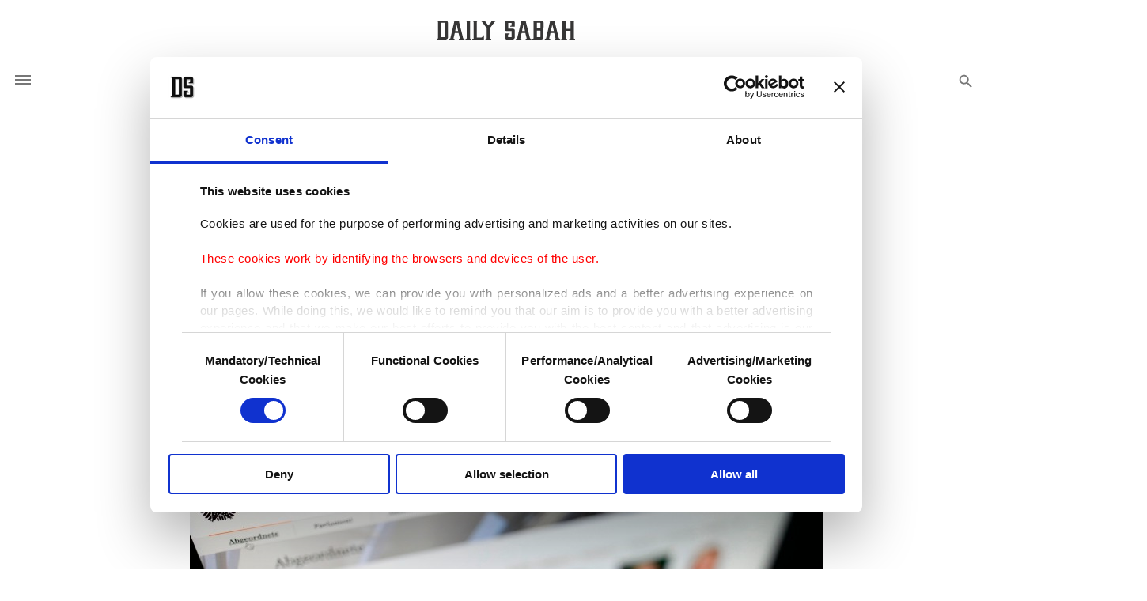

--- FILE ---
content_type: text/html; charset=UTF-8
request_url: https://www.dailysabah.com/europe/2019/01/06/security-sources-describe-50-germany-data-breach-cases-as-severe
body_size: 19991
content:
<!DOCTYPE html>
<html    lang="en" xml:lang="en">
<head>
    

<title>Security sources describe 50 Germany data breach cases as severe | Daily Sabah
</title>

<link rel="icon" href="https://idsb.tmgrup.com.tr/ly/theme_dailysabah/images/favicon.ico?v=1"/>
<link rel="icon" type="image/svg+xml" href="https://idsb.tmgrup.com.tr/ly/theme_dailysabah/images/favicon.svg"/>
<link rel="apple-touch-icon" href="https://idsb.tmgrup.com.tr/ly/theme_dailysabah/images/favicon-180.png"/>
<link rel="manifest" href="https://idsb.tmgrup.com.tr/ly/theme_dailysabah/manifest.json">

            <meta charset="utf-8">
<meta http-equiv="X-UA-Compatible" content="IE=edge">
<meta name="robots" content="index,follow">
<meta name="language" content="en_US">
<meta name="copyright" content="Daily Sabah">
<meta name="format-detection" content="telephone=no">

<meta name="viewport" content="width=device-width, initial-scale=1, maximum-scale=1">

                 <meta http-equiv="refresh" content="240">
                    			<meta name="description" content="Around 50 of the nearly 1,000 cases of leaked data from German politicians are considered severe, meaning that personal data, photos and correspondence..." />
<meta name="keywords" content="World" />
<meta name="pageType" content="newsArticle" />

<meta name="datePublished" content="2019-01-06T00:00:00+03:00" />
<meta name="dateModified" content="2019-01-06T18:13:38+03:00" />
<meta name="author" content="" />
<meta name="inLanguage" content="en" />
<meta property="fb:app_id" content="2555093038069229" />
<meta property="fb:pages" content="248453298645103" />


<meta property="og:description" content="Around 50 of the nearly 1,000 cases of leaked data from German politicians are considered severe, meaning that personal data, photos and correspondence..." />
<meta property="og:type" content="news.article" />
<meta property="og:locale" content="en_US" />
<meta property="og:site_name" content="Daily Sabah" />
<meta property="article:published_time" content="2019-01-06T00:00:00+03:00" />
<meta property="article:author" content="" />
<meta property="article:section" content=" Europe" />
    <meta name="twitter:description" content="Around 50 of the nearly 1,000 cases of leaked data from German politicians are considered severe, meaning that personal data, photos and correspondence..." />

		<meta name="twitter:card" content="summary_large_image" />
	<meta name="twitter:image" content="https://iadsb.tmgrup.com.tr/ad5a73/0/0/0/0/800/534?u=https://idsb.tmgrup.com.tr/2019/01/06/security-sources-describe-50-germany-data-breach-cases-as-severe-1546783418354.jpg" />
    <meta property="og:image" content="https://iadsb.tmgrup.com.tr/ad5a73/0/0/0/0/800/534?u=https://idsb.tmgrup.com.tr/2019/01/06/security-sources-describe-50-germany-data-breach-cases-as-severe-1546783418354.jpg" />
    <meta name="thumbnailUrl" content="https://iadsb.tmgrup.com.tr/ad5a73/0/0/0/0/800/534?u=https://idsb.tmgrup.com.tr/2019/01/06/security-sources-describe-50-germany-data-breach-cases-as-severe-1546783418354.jpg" />
	
	<meta name="twitter:title" content="Security sources describe 50 Germany data breach cases as severe" />
    <meta property="og:title" content="Security sources describe 50 Germany data breach cases as severe" />
    <meta name="url" content="https://www.dailysabah.com/europe/2019/01/06/security-sources-describe-50-germany-data-breach-cases-as-severe" />
    <meta property="og:url" content="https://www.dailysabah.com/europe/2019/01/06/security-sources-describe-50-germany-data-breach-cases-as-severe" />
<meta property="og:image:width" content="614" />
<meta property="og:image:height" content="310" />


<meta name="robots" content="max-image-preview:large">
<meta name="robots" content="max-snippet:160" />
<meta name="twitter:site" content="@DailySabah"/>
<meta name="twitter:domain" content="www.dailysabah.com" />
<link rel="amphtml" href="https://www.dailysabah.com/europe/2019/01/06/security-sources-describe-50-germany-data-breach-cases-as-severe/amp">

<link href="https://www.dailysabah.com/europe/2019/01/06/security-sources-describe-50-germany-data-breach-cases-as-severe" rel="canonical" >

    <script type="application/ld+json">
        {
        "@context": "http://schema.org",
        "@type": "NewsArticle",
        "inLanguage": "en-US",
        "articleSection": "Europe",
        "mainEntityOfPage":{
          "@type": "WebPage",
          "@id": "https://www.dailysabah.com/europe/2019/01/06/security-sources-describe-50-germany-data-breach-cases-as-severe"
        },
        "headline": "Security sources describe 50 Germany data breach cases as severe",
        "genre":"news",
        "image": {
          "@type": "ImageObject",
          "url": "https://iadsb.tmgrup.com.tr/ad5a73/0/0/0/0/800/534?u=https://idsb.tmgrup.com.tr/2019/01/06/security-sources-describe-50-germany-data-breach-cases-as-severe-1546783418354.jpg"
        },
        "dateCreated": "2019-01-06T00:00:00+03:00",
        "datePublished": "2019-01-06T00:00:00+03:00",
        "dateModified": "2019-01-06T18:13:38+03:00",
        "description": "Around 50 of the nearly 1,000 cases of leaked data from German politicians are considered severe, meaning that personal data, photos and correspondence...",
        "keywords": "World",
        "url": "https://www.dailysabah.com/europe/2019/01/06/security-sources-describe-50-germany-data-breach-cases-as-severe",
        "thumbnailUrl": "https://iadsb.tmgrup.com.tr/ad5a73/0/0/0/0/800/534?u=https://idsb.tmgrup.com.tr/2019/01/06/security-sources-describe-50-germany-data-breach-cases-as-severe-1546783418354.jpg",
        "articleBody": "Around 50 of the nearly 1,000 cases of leaked data from German politicians are considered severe, meaning that personal data, photos and correspondence were made public, security sources told German Press Agency (DPA).

Former and current elected officials are among the 994 people affected by the data breach, with the vast majority of them hit solely with the publication of their contact data, the sources said.

The 50 more serious cases are currently the focus of ongoing investigations, according to the sources.

German Chancellor Angela Merkel was among the hundreds of German politicians at the federal, state and European level to be targeted by the leak.

The data was released in links posted daily through a Twitter account last month but only attracted national attention on Friday.

German authorities charged with data security have come under fire after it was revealed that the Federal Office for Information Security (BSI) knew about the leak earlier.

The BSI had apparently known about the breach since December, while the Federal Crime Office BKA was only informed early Friday, according to a letter from the BKA seen by DPA.",
        "author": {
          "@type": "Person",
          "name": "German Press Agency - DPA"
        },
        "publisher": {
          "@type": "Organization",
          "name": "Daily Sabah",
          "url": "https://www.dailysabah.com/",
          "sameAs": ["https://www.facebook.com/DAILYSABAH/", "https://www.instagram.com/dailysabah/", "https://twitter.com/DailySabah"],
          "logo": {
            "@type": "ImageObject",
            "url": "https://idsb.tmgrup.com.tr/ly/theme_dailysabah/images/daily-sabah-logo.jpg",
            "width": 1280,
            "height": 179
          }
        },
        "copyrightHolder": {
          "@type": "Organization",
          "name": "Daily Sabah",
          "url": "https://www.dailysabah.com/"
        }

         }
    </script>

    <script  type="application/ld+json">{
        "@context": "http://schema.org",
        "@type": "BreadcrumbList",
        "itemListElement": [
            {
                "@type": "ListItem",
                "position": 1,
                "name": "Home",
                "item": "https://www.dailysabah.com/"
            }
                        ,
            {
                "@type": "ListItem",
                "position": 2,
                "name": "World",
                "item": "https://www.dailysabah.com/world"
            }
                        ,
            {
                "@type": "ListItem",
                "position": 3,
                "name": "Security sources describe 50 Germany data breach cases as severe",
                "item": "https://www.dailysabah.com/europe/2019/01/06/security-sources-describe-50-germany-data-breach-cases-as-severe"
            }
        ]
    }
    </script>
<link rel="preload" as="image" href="https://iadsb.tmgrup.com.tr/ad5a73/0/0/0/0/800/534?u=https://idsb.tmgrup.com.tr/2019/01/06/security-sources-describe-50-germany-data-breach-cases-as-severe-1546783418354.jpg" fetchpriority="high">
                    <!-- THEME JS links -->
    <!-- Common JS links -->
<meta name="csrf-token" content="pu13TwuLtuWKJxuoFln9xjpj2xLNeO1uR5ftIin6">
<link rel="preconnect" href="https://ad01.tmgrup.com.tr/bd/hb/prebid.js?v=2" crossorigin="">

<script src="https://idsb.tmgrup.com.tr/ly/theme_dailysabah/js/jquery-3.7.1.min.js"  ></script>
<script src="https://idsb.tmgrup.com.tr/ly/theme_dailysabah/js/md.min.js?v=2.32"></script>
	<!-- this showing cookiebot popup in buttom of page -->
<script>
!function() {
var c = document.scripts[0],
s = document.createElement("script"),
primary = "2b732220-b411-4c8b-a6eb-35be13d29c8d",
secondary = "{'region':'TR','cbid':'f74ae572-b87f-4930-b828-cd8e8ed5cee9'}";
s.type = "text/javascript";
s.id = "Cookiebot";
s.src = "https://consent.cookiebot.com/uc.js?cbid=" + primary;
s.dataset.georegions = secondary;
c.parentNode.insertBefore(s, c);
}()
</script>
<script src="https://idsb.tmgrup.com.tr/ly/theme_dailysabah/js/tmdconsent-v2.dev.min.js?v=2.32"></script>

<script>
    $(document).ajaxSend(function(e, xhr, options) {
        var sid = $("meta[name='csrf-token']").attr("content");
        xhr.setRequestHeader("X-CSRF-Token", sid);
    });
</script>


	<script>
		window.googletag = window.googletag || {cmd: []};
	</script>
				<script>
             var MobileDetect = function () { var e = function () { }; e.isTablet = !1, e.isPhone = !1, e.isDesktop = !1; var o = navigator.userAgent.toLowerCase(); return /(ipad|tablet|(android(?!.*mobile))|(windows(?!.*phone)(.*touch))|kindle|playbook|silk|(puffin(?!.*(IP|AP|WP))))/.test(o) ? e.isTablet = !0 : /(mobi|ipod|phone|blackberry|opera mini|fennec|minimo|symbian|psp|nintendo ds|archos|skyfire|puffin|blazer|bolt|gobrowser|iris|maemo|semc|teashark|uzard)/.test(o) ? e.isPhone = !0 : e.isDesktop = !0, e.prototype.phone = function () { return !!e.isPhone || null }, e.prototype.tablet = function () { return !!e.isTablet || null }, e.prototype.desktop = function () { return !!e.isDesktop || null }, e }();

            var md = new MobileDetect(window.navigator.userAgent);

            window.deviceInfo = {
                isMobile: md.phone() != null,
                isTablet: md.tablet() != null,
                isDesktop: md.desktop() != null
            };

             var isMobile = deviceInfo.isMobile;


		var zones = [2,1];
		if(zones.length > 0) {
			$.ajax({
				url: '/ajax/get-ads-ajax',
				data: {
					url: "/europe/2019/01/06/security-sources-describe-50-germany-data-breach-cases-as-severe",
					zone_id: zones,
					isWeb: isMobile ? 0 : 1,
					amp_article: 0,
                                                                                v: "1769794852"
                                        				},
				type: "GET",
				dataType: 'json',
				success: function (response) {
					if (response) {
						for (var k in response) {
							var script_array = response[k];
							var script = script_array.body_script;
							$('HEAD').append(script);
						}
					}
				},
				error: function (jqXHR, textStatus, errorThrown) {
					console.log(errorThrown);
				}

			});
		}


	</script>
	

	
	 <!-- Google tag (gtag.js) -->
<script async src="https://www.googletagmanager.com/gtag/js?id=G-YL2LDSR749"></script>
<script>
  window.dataLayer = window.dataLayer || [];
  function gtag(){dataLayer.push(arguments);}
  gtag('js', new Date());
  gtag('config', 'G-YL2LDSR749');
  gtag('event', 'page_view', {'dimension1': '933','dimension2': 'World','dimension3': 'Security sources describe 50 Germany data breach cases as severe','dimension4': '14','dimension5': '','dimension6': '2019-01-06 00:00:00','dimension7': '3'});
</script>
<!-- Facebook Pixel Code -->
<noscript>
    <img height="1" width="1" style="display:none"
         src="https://www.facebook.com/tr?id=312463015800055&ev=PageView&noscript=1" />
</noscript>
<!-- End Facebook Pixel Code -->








        <!-- Common CSS links -->
    
    <!-- THEME CSS links -->
    
<!-- Site CSS links -->
<link rel="preload" href="https://fonts.googleapis.com/css?family=Open+Sans:400,600,700,800|Spectral:300,400,600,700,800&display=swap" as="style">
<style>
	@import  url('https://fonts.googleapis.com/css?family=Open+Sans:400,600,700,800|Spectral:300,400,600,700,800&display=swap');
</style>
<style>
	.replacement_submenu a{
		color:#777 !important;
	}
	.replacement_submenu a:hover{
		color: #3b3b3b !important;
	}
	.search_icon {
		color: #777 !important;
	}
	.search_icon:hover {
		color: #3b3b3b !important;
	}
        .logo_holder{
            text-align: center;
            margin-left: auto;
            margin-right: auto;
            width: 289px;
            -webkit-mask: url(https://idsb.tmgrup.com.tr/ly/theme_dailysabah/images/daily-sabah-logo.svg) center center no-repeat;
            mask: url(https://idsb.tmgrup.com.tr/ly/theme_dailysabah/images/daily-sabah-logo.svg) center center no-repeat;
            -webkit-mask-size: 100% auto;
            mask-size: 100% auto;
            background-color: #373636;
        }
        .white_logo{
            width: 140px;
            height: 20px;
            display: block;
            margin: 0 auto;
            background-color: #fff;
            mask:url(https://idsb.tmgrup.com.tr/ly/theme_dailysabah/images/daily-sabah-logo.svg) center center no-repeat;
            mask-size: 100% auto;
            -webkit-mask:url(https://idsb.tmgrup.com.tr/ly/theme_dailysabah/images/daily-sabah-logo.svg) center center no-repeat;
            -webkit-mask-size: 100% auto;
        }
        @font-face{font-family:"Font Awesome 5 Brands";font-style:normal;font-weight:normal;font-display:auto;src:url(https://idsb.tmgrup.com.tr/ly/theme_dailysabah/webfonts/fa-brands-400.eot);src:url(https://idsb.tmgrup.com.tr/ly/theme_dailysabah/webfonts/fa-brands-400.eot?#iefix) format("embedded-opentype"),url(https://idsb.tmgrup.com.tr/ly/theme_dailysabah/webfonts/fa-brands-400.woff2) format("woff2"),url(https://idsb.tmgrup.com.tr/ly/theme_dailysabah/webfonts/fa-brands-400.woff) format("woff"),url(https://idsb.tmgrup.com.tr/ly/theme_dailysabah/webfonts/fa-brands-400.ttf) format("truetype"),url(https://idsb.tmgrup.com.tr/ly/theme_dailysabah/webfonts/fa-brands-400.svg#fontawesome) format("svg")}.fab{font-family:"Font Awesome 5 Brands"}
        @font-face{font-family:"Font Awesome 5 Free";font-style:normal;font-weight:400;font-display:auto;src:url(https://idsb.tmgrup.com.tr/ly/theme_dailysabah/webfonts/fa-regular-400.eot);src:url(https://idsb.tmgrup.com.tr/ly/theme_dailysabah/webfonts/fa-regular-400.eot?#iefix) format("embedded-opentype"),url(https://idsb.tmgrup.com.tr/ly/theme_dailysabah/webfonts/fa-regular-400.woff2) format("woff2"),url(https://idsb.tmgrup.com.tr/ly/theme_dailysabah/webfonts/fa-regular-400.woff) format("woff"),url(https://idsb.tmgrup.com.tr/ly/theme_dailysabah/webfonts/fa-regular-400.ttf) format("truetype"),url(https://idsb.tmgrup.com.tr/ly/theme_dailysabah/webfonts/fa-regular-400.svg#fontawesome) format("svg")}.far{font-weight:400}
        @font-face{font-family:"Font Awesome 5 Free";font-style:normal;font-weight:900;font-display:auto;src:url(https://idsb.tmgrup.com.tr/ly/theme_dailysabah/webfonts/fa-solid-900.eot);src:url(https://idsb.tmgrup.com.tr/ly/theme_dailysabah/webfonts/fa-solid-900.eot?#iefix) format("embedded-opentype"),url(https://idsb.tmgrup.com.tr/ly/theme_dailysabah/webfonts/fa-solid-900.woff2) format("woff2"),url(https://idsb.tmgrup.com.tr/ly/theme_dailysabah/webfonts/fa-solid-900.woff) format("woff"),url(https://idsb.tmgrup.com.tr/ly/theme_dailysabah/webfonts/fa-solid-900.ttf) format("truetype"),url(https://idsb.tmgrup.com.tr/ly/theme_dailysabah/webfonts/fa-solid-900.svg#fontawesome) format("svg")}.fa,.far,.fas{font-family:"Font Awesome 5 Free"}
        .fa-twitter:before{content: url("[data-uri]") !important;}
        .social_media a:hover i.fa-twitter:before{content: url("[data-uri]") !important;}
        .gallery_details_all_section .social_media a:hover i.fa-twitter:before{content: url("[data-uri]") !important;}
</style>
	<link rel="stylesheet" href="https://unpkg.com/aos@next/dist/aos.css" />
	<link rel="stylesheet" href="https://idsb.tmgrup.com.tr/ly/theme_dailysabah/css/magnific-popup.min.css"/>
    <link rel="stylesheet" type="text/css" href="https://idsb.tmgrup.com.tr/ly/theme_dailysabah/css/fontawesome.min.css"/>
    <link rel="stylesheet" type="text/css" href="https://idsb.tmgrup.com.tr/ly/theme_dailysabah/css/jquery.fancybox.min.css"/>
    <link rel="stylesheet" type="text/css" href="https://idsb.tmgrup.com.tr/ly/theme_dailysabah/css/styles.min.css?v=2.32"/>
    <link rel="stylesheet" type="text/css" href="https://idsb.tmgrup.com.tr/ly/theme_dailysabah/css/responsive.min.css?v=2.32"/>
    <link rel="stylesheet" type="text/css" href="https://idsb.tmgrup.com.tr/ly/theme_dailysabah/css/layout.min.css?v=2.32"/>
    <link rel="stylesheet" type="text/css" href="https://idsb.tmgrup.com.tr/ly/theme_dailysabah/css/mobile.min.css?v=2.32"/>
    <link rel="stylesheet" type="text/css" href="https://idsb.tmgrup.com.tr/ly/theme_dailysabah/css/login-mgt.min.css?v=2.32">
<!-- Page CSS links -->
                 </head>
    <body  class="with_ad  hidden_main_menu with_ad small_top_logo showSearchButton body_web">
            <!-- DEVICE web -->
            <!-- Main THEME Content -->
            <!-- page content -->
            
<input id="BASE_URL" type="hidden" value="https://www.dailysabah.com/" />


<!-- HEADER OF THEME -->
<div class="ad_banner skin_bg left_skin">
    
</div>
<div class="ad_banner skin_bg right_skin">
    
</div>
<div class="search_popover"></div>
<style>
	.main_menu>.main_menu_holder>.main_menu_inner>ul>li {
		width: calc(100%/10);/*number of items in menu*/
	}
</style>
<header>
    <div class="container">
        <div class="row align-items-center top_logo_row">
						<style>
				.main_menu > .main_menu_holder > .main_menu_inner > ul > li > a.active {
					color: #3b3b3b;
				}
				.main_menu > .main_menu_holder > .main_menu_inner > ul > li > a.active > span {
					background-size: 100% 1px;
					transition-delay: 0s !important;
				}
				.main_menu > .main_menu_holder > .main_menu_inner > ul > li > a.active span::after {
					width: 100%;
					opacity: 1;
				}
			</style>
				<div class="col-2">
                <div class="mobile-navbar-ham-wrapper">
                    <div class="mobile-navbar-ham"></div>
                </div>
                <div class="mobile-navbar">
					 <div class="mobile-navbar-header">
                        <div class="mobile-navbar-ham-wrapper">
                            <div class="mobile-navbar-ham"></div>
                        </div>
                        <h2 class="logo_holder">
							<a href="/">
								<span>Daily Sabah</span>
								<img fetchpriority="high" decoding="async" src="https://idsb.tmgrup.com.tr/ly/theme_dailysabah/images/daily-sabah-logo.svg" alt="logo" width="289" height="42" />
							</a>
						</h2>
                    </div>
                    <div class="mobile-navbar-input" style="margin-top: 10px;">
                        <input type="text" placeholder="Search dailysabah.com">
                        <svg width="18" height="18" viewBox="0 0 18 18" fill="none" xmlns="http://www.w3.org/2000/svg">
                            <path d="M7 13C10.3137 13 13 10.3137 13 7C13 3.68629 10.3137 1 7 1C3.68629 1 1 3.68629 1 7C1 10.3137 3.68629 13 7 13Z" stroke="#777777" stroke-width="2" stroke-linecap="round" stroke-linejoin="round"/>
                            <path d="M16.35 16.35L12 12" stroke="#777777" stroke-width="2" stroke-linecap="round" stroke-linejoin="round"/>
                        </svg>
                    </div>
															<div class="mobile-navbar-list">
						<div class="mobile-navbar-list-title">
                            <a href="https://www.dailysabah.com/politics">
								Politics
							</a>
                        </div>
						<div class="mobile-navbar-list-body">
																				<a href="https://www.dailysabah.com/diplomacy" class="mobile-navbar-list-item">
								Diplomacy
							</a>
														<a href="https://www.dailysabah.com/legislation" class="mobile-navbar-list-item">
								Legislation
							</a>
														<a href="https://www.dailysabah.com/war-on-terror" class="mobile-navbar-list-item">
								War On Terror
							</a>
														<a href="https://www.dailysabah.com/eu-affairs" class="mobile-navbar-list-item">
								EU Affairs
							</a>
														<a href="https://www.dailysabah.com/elections" class="mobile-navbar-list-item">
								Elections
							</a>
														<a href="https://www.dailysabah.com/news-analysis" class="mobile-navbar-list-item">
								News Analysis
							</a>
																			</div>
					</div>
																				<div class="mobile-navbar-list">
						<div class="mobile-navbar-list-title">
                            <a href="https://www.dailysabah.com/turkiye">
								T&Uuml;RKİYE
							</a>
                        </div>
						<div class="mobile-navbar-list-body">
																				<a href="https://www.dailysabah.com/istanbul" class="mobile-navbar-list-item">
								Istanbul
							</a>
														<a href="https://www.dailysabah.com/education" class="mobile-navbar-list-item">
								Education
							</a>
														<a href="https://www.dailysabah.com/investigations" class="mobile-navbar-list-item">
								Investigations
							</a>
														<a href="https://www.dailysabah.com/minorities" class="mobile-navbar-list-item">
								Minorities
							</a>
														<a href="https://www.dailysabah.com/expat-corner" class="mobile-navbar-list-item">
								Expat Corner
							</a>
														<a href="https://www.dailysabah.com/diaspora" class="mobile-navbar-list-item">
								Diaspora
							</a>
																			</div>
					</div>
																				<div class="mobile-navbar-list">
						<div class="mobile-navbar-list-title">
                            <a href="https://www.dailysabah.com/world">
								World
							</a>
                        </div>
						<div class="mobile-navbar-list-body">
																				<a href="https://www.dailysabah.com/mid-east" class="mobile-navbar-list-item">
								Mid-East
							</a>
														<a href="https://www.dailysabah.com/europe" class="mobile-navbar-list-item">
								Europe
							</a>
														<a href="https://www.dailysabah.com/americas" class="mobile-navbar-list-item">
								Americas
							</a>
														<a href="https://www.dailysabah.com/asia-pacific" class="mobile-navbar-list-item">
								Asia Pacific
							</a>
														<a href="https://www.dailysabah.com/africa" class="mobile-navbar-list-item">
								Africa
							</a>
														<a href="https://www.dailysabah.com/syrian-crisis" class="mobile-navbar-list-item">
								Syrian Crisis
							</a>
														<a href="https://www.dailysabah.com/islamophobia" class="mobile-navbar-list-item">
								Islamophobia
							</a>
																			</div>
					</div>
																				<div class="mobile-navbar-list">
						<div class="mobile-navbar-list-title">
                            <a href="https://www.dailysabah.com/business">
								Business
							</a>
                        </div>
						<div class="mobile-navbar-list-body">
																				<a href="https://www.dailysabah.com/automotive" class="mobile-navbar-list-item">
								Automotive
							</a>
														<a href="https://www.dailysabah.com/economy" class="mobile-navbar-list-item">
								Economy
							</a>
														<a href="https://www.dailysabah.com/energy" class="mobile-navbar-list-item">
								Energy
							</a>
														<a href="https://www.dailysabah.com/finance" class="mobile-navbar-list-item">
								Finance
							</a>
														<a href="https://www.dailysabah.com/tourism" class="mobile-navbar-list-item">
								Tourism
							</a>
														<a href="https://www.dailysabah.com/tech" class="mobile-navbar-list-item">
								Tech
							</a>
														<a href="https://www.dailysabah.com/defense" class="mobile-navbar-list-item">
								Defense
							</a>
														<a href="https://www.dailysabah.com/transportation" class="mobile-navbar-list-item">
								Transportation
							</a>
														<a href="https://www.dailysabah.com/news-analysis" class="mobile-navbar-list-item">
								News Analysis
							</a>
																			</div>
					</div>
																				<div class="mobile-navbar-list">
						<div class="mobile-navbar-list-title">
                            <a href="https://www.dailysabah.com/lifestyle">
								Lifestyle
							</a>
                        </div>
						<div class="mobile-navbar-list-body">
																				<a href="https://www.dailysabah.com/health" class="mobile-navbar-list-item">
								Health
							</a>
														<a href="https://www.dailysabah.com/environment" class="mobile-navbar-list-item">
								Environment
							</a>
														<a href="https://www.dailysabah.com/travel" class="mobile-navbar-list-item">
								Travel
							</a>
														<a href="https://www.dailysabah.com/food" class="mobile-navbar-list-item">
								Food
							</a>
														<a href="https://www.dailysabah.com/fashion" class="mobile-navbar-list-item">
								Fashion
							</a>
														<a href="https://www.dailysabah.com/science" class="mobile-navbar-list-item">
								Science
							</a>
														<a href="https://www.dailysabah.com/religion" class="mobile-navbar-list-item">
								Religion
							</a>
														<a href="https://www.dailysabah.com/history" class="mobile-navbar-list-item">
								History
							</a>
														<a href="https://www.dailysabah.com/feature" class="mobile-navbar-list-item">
								Feature
							</a>
														<a href="https://www.dailysabah.com/expat-corner" class="mobile-navbar-list-item">
								Expat Corner
							</a>
																			</div>
					</div>
																				<div class="mobile-navbar-list">
						<div class="mobile-navbar-list-title">
                            <a href="https://www.dailysabah.com/arts">
								Arts
							</a>
                        </div>
						<div class="mobile-navbar-list-body">
																				<a href="https://www.dailysabah.com/cinema" class="mobile-navbar-list-item">
								Cinema
							</a>
														<a href="https://www.dailysabah.com/music" class="mobile-navbar-list-item">
								Music
							</a>
														<a href="https://www.dailysabah.com/events" class="mobile-navbar-list-item">
								Events
							</a>
														<a href="https://www.dailysabah.com/portrait" class="mobile-navbar-list-item">
								Portrait
							</a>
														<a href="https://www.dailysabah.com/reviews" class="mobile-navbar-list-item">
								Reviews
							</a>
														<a href="https://www.dailysabah.com/performing-arts" class="mobile-navbar-list-item">
								Performing Arts
							</a>
																			</div>
					</div>
																				<div class="mobile-navbar-list">
						<div class="mobile-navbar-list-title">
                            <a href="https://www.dailysabah.com/sports">
								Sports
							</a>
                        </div>
						<div class="mobile-navbar-list-body">
																				<a href="https://www.dailysabah.com/football" class="mobile-navbar-list-item">
								Football
							</a>
														<a href="https://www.dailysabah.com/basketball" class="mobile-navbar-list-item">
								Basketball
							</a>
														<a href="https://www.dailysabah.com/motorsports" class="mobile-navbar-list-item">
								Motorsports
							</a>
														<a href="https://www.dailysabah.com/tennis" class="mobile-navbar-list-item">
								Tennis
							</a>
																			</div>
					</div>
																														<div class="mobile-navbar-list">
						<div class="mobile-navbar-list-title">
                            <a href="https://www.dailysabah.com/opinion">
								Opinion
							</a>
                        </div>
						<div class="mobile-navbar-list-body">
																				<a href="https://www.dailysabah.com/columns" class="mobile-navbar-list-item">
								Columns
							</a>
														<a href="https://www.dailysabah.com/op-ed" class="mobile-navbar-list-item">
								Op-Ed
							</a>
														<a href="https://www.dailysabah.com/readers-corner" class="mobile-navbar-list-item">
								Reader&#039;s Corner
							</a>
														<a href="https://www.dailysabah.com/editorial" class="mobile-navbar-list-item">
								Editorial
							</a>
																			</div>
					</div>
										                    <div class="mobile-navbar-gallery">
                        <img fetchpriority="high" decoding="async" src="https://idsb.tmgrup.com.tr/ly/uploads/images/images/menu_items/LkKGaG.jpg" alt="" style="border-radius: 0;">
                        <div class="mobile-navbar-gallery-body">
                            <div class="mobile-navbar-gallery-title ">
                                <a style="color:#232323;text-decoration:none;" href='/gallery'>PHOTO GALLERY</a>
                            </div>
                            <svg width="21" height="14" viewBox="0 0 21 14" fill="none" xmlns="http://www.w3.org/2000/svg">
                                <path d="M20.16 1.08001H5.985V0.400002C5.985 0.180001 5.796 0 5.565 0H3.465C3.234 0 3.045 0.180001 3.045 0.400002V1.08001H0.84C0.378 1.08001 0 1.44001 0 1.88001V12.2801C0 12.7201 0.378 13.0801 0.84 13.0801H20.16C20.622 13.0801 21 12.7201 21 12.2801V1.88001C21 1.44001 20.622 1.08001 20.16 1.08001ZM5.985 3.64002C5.985 3.86002 5.796 4.04002 5.565 4.04002H3.465C3.234 4.04002 3.045 3.86002 3.045 3.64002V3.24002C3.045 3.02002 3.234 2.84002 3.465 2.84002H5.565C5.796 2.84002 5.985 3.02002 5.985 3.24002V3.64002ZM10.5 11.2601C8.064 11.2601 6.111 9.38006 6.111 7.08004C6.111 4.76003 8.085 2.90002 10.5 2.90002C12.936 2.90002 14.889 4.78003 14.889 7.08004C14.889 9.40006 12.936 11.2601 10.5 11.2601Z" fill="white"/>
                                <path d="M10.5 4.5C9.00899 4.5 7.79099 5.65998 7.79099 7.07996C7.79099 8.49993 9.00899 9.65991 10.5 9.65991C11.991 9.65991 13.209 8.49993 13.209 7.07996C13.209 5.65998 12.012 4.5 10.5 4.5Z" fill="white"/>
                            </svg>
                        </div>
                    </div>
                    <div class="mobile-navbar-footer">
                        <div class="mobile-navbar-footer-list">
                            <a href="/jobs" class="mobile-navbar-footer-item">
                                JOBS
                            </a>
                            <a href="/about-us" class="mobile-navbar-footer-item">
                                ABOUT US
                            </a>
                            <a href="/rss" class="mobile-navbar-footer-item">
                                RSS
                            </a>
                            <a href="/privacy" class="mobile-navbar-footer-item">
                                PRIVACY
                            </a>
                            <a href="/contact-us" class="mobile-navbar-footer-item">
                                CONTACT US
                            </a>
                        </div>
                        <div class="mobile-navbar-footer-desc">
                            © Turkuvaz Haberleşme ve Yayıncılık 2026
                        </div>
                    </div>
                </div>
            </div>
                        <div class="col-8">
                <h2 class="logo_holder" >
                    <a href="/" aria-label="Daily Sabah - Latest & Breaking News from Turkey | Istanbul">
                        <img fetchpriority="high" decoding="async" src="https://idsb.tmgrup.com.tr/ly/theme_dailysabah/images/daily-sabah-logo.svg" alt="Daily Sabah - Latest & Breaking News from Turkey | Istanbul"  />
                    </a>
                </h2>
            </div>
            <div class="col-2">

            </div>
        </div>
        <div class="row">
            <div class="col-md-12">
                <div class="top_menu_bar">
                    <div class="burger_parent"><div class="hamburger hamburger--collapse">
                            <div class="hamburger-box">
                                <div class="hamburger-inner"></div>
                            </div>
                        </div></div>
                    <nav class="main_menu">
                        <div class="main_menu_holder">
                            <div class="main_menu_inner">
                                <ul>
                                                                        <li >
                                        <a href="https://www.dailysabah.com/politics"  >
                                            <span>
                                                Politics
                                            </span>
                                        </a>
                                                                                <ul class="submenu_level">
                                                                                        <li>
                                                <a href="https://www.dailysabah.com/diplomacy">
                                                    <span>
                                                        Diplomacy
                                                    </span>
                                                </a>
                                            </li>
                                                                                        <li>
                                                <a href="https://www.dailysabah.com/legislation">
                                                    <span>
                                                        Legislation
                                                    </span>
                                                </a>
                                            </li>
                                                                                        <li>
                                                <a href="https://www.dailysabah.com/war-on-terror">
                                                    <span>
                                                        War On Terror
                                                    </span>
                                                </a>
                                            </li>
                                                                                        <li>
                                                <a href="https://www.dailysabah.com/eu-affairs">
                                                    <span>
                                                        EU Affairs
                                                    </span>
                                                </a>
                                            </li>
                                                                                        <li>
                                                <a href="https://www.dailysabah.com/elections">
                                                    <span>
                                                        Elections
                                                    </span>
                                                </a>
                                            </li>
                                                                                        <li>
                                                <a href="https://www.dailysabah.com/news-analysis">
                                                    <span>
                                                        News Analysis
                                                    </span>
                                                </a>
                                            </li>
                                                                                    </ul>
                                                                            </li>
                                                                        <li >
                                        <a href="https://www.dailysabah.com/turkiye"  >
                                            <span>
                                                T&Uuml;RKİYE
                                            </span>
                                        </a>
                                                                                <ul class="submenu_level">
                                                                                        <li>
                                                <a href="https://www.dailysabah.com/istanbul">
                                                    <span>
                                                        Istanbul
                                                    </span>
                                                </a>
                                            </li>
                                                                                        <li>
                                                <a href="https://www.dailysabah.com/education">
                                                    <span>
                                                        Education
                                                    </span>
                                                </a>
                                            </li>
                                                                                        <li>
                                                <a href="https://www.dailysabah.com/investigations">
                                                    <span>
                                                        Investigations
                                                    </span>
                                                </a>
                                            </li>
                                                                                        <li>
                                                <a href="https://www.dailysabah.com/minorities">
                                                    <span>
                                                        Minorities
                                                    </span>
                                                </a>
                                            </li>
                                                                                        <li>
                                                <a href="https://www.dailysabah.com/expat-corner">
                                                    <span>
                                                        Expat Corner
                                                    </span>
                                                </a>
                                            </li>
                                                                                        <li>
                                                <a href="https://www.dailysabah.com/diaspora">
                                                    <span>
                                                        Diaspora
                                                    </span>
                                                </a>
                                            </li>
                                                                                    </ul>
                                                                            </li>
                                                                        <li >
                                        <a href="https://www.dailysabah.com/world"  >
                                            <span>
                                                World
                                            </span>
                                        </a>
                                                                                <ul class="submenu_level">
                                                                                        <li>
                                                <a href="https://www.dailysabah.com/mid-east">
                                                    <span>
                                                        Mid-East
                                                    </span>
                                                </a>
                                            </li>
                                                                                        <li>
                                                <a href="https://www.dailysabah.com/europe">
                                                    <span>
                                                        Europe
                                                    </span>
                                                </a>
                                            </li>
                                                                                        <li>
                                                <a href="https://www.dailysabah.com/americas">
                                                    <span>
                                                        Americas
                                                    </span>
                                                </a>
                                            </li>
                                                                                        <li>
                                                <a href="https://www.dailysabah.com/asia-pacific">
                                                    <span>
                                                        Asia Pacific
                                                    </span>
                                                </a>
                                            </li>
                                                                                        <li>
                                                <a href="https://www.dailysabah.com/africa">
                                                    <span>
                                                        Africa
                                                    </span>
                                                </a>
                                            </li>
                                                                                        <li>
                                                <a href="https://www.dailysabah.com/syrian-crisis">
                                                    <span>
                                                        Syrian Crisis
                                                    </span>
                                                </a>
                                            </li>
                                                                                        <li>
                                                <a href="https://www.dailysabah.com/islamophobia">
                                                    <span>
                                                        Islamophobia
                                                    </span>
                                                </a>
                                            </li>
                                                                                    </ul>
                                                                            </li>
                                                                        <li >
                                        <a href="https://www.dailysabah.com/business"  >
                                            <span>
                                                Business
                                            </span>
                                        </a>
                                                                                <ul class="submenu_level">
                                                                                        <li>
                                                <a href="https://www.dailysabah.com/automotive">
                                                    <span>
                                                        Automotive
                                                    </span>
                                                </a>
                                            </li>
                                                                                        <li>
                                                <a href="https://www.dailysabah.com/economy">
                                                    <span>
                                                        Economy
                                                    </span>
                                                </a>
                                            </li>
                                                                                        <li>
                                                <a href="https://www.dailysabah.com/energy">
                                                    <span>
                                                        Energy
                                                    </span>
                                                </a>
                                            </li>
                                                                                        <li>
                                                <a href="https://www.dailysabah.com/finance">
                                                    <span>
                                                        Finance
                                                    </span>
                                                </a>
                                            </li>
                                                                                        <li>
                                                <a href="https://www.dailysabah.com/tourism">
                                                    <span>
                                                        Tourism
                                                    </span>
                                                </a>
                                            </li>
                                                                                        <li>
                                                <a href="https://www.dailysabah.com/tech">
                                                    <span>
                                                        Tech
                                                    </span>
                                                </a>
                                            </li>
                                                                                        <li>
                                                <a href="https://www.dailysabah.com/defense">
                                                    <span>
                                                        Defense
                                                    </span>
                                                </a>
                                            </li>
                                                                                        <li>
                                                <a href="https://www.dailysabah.com/transportation">
                                                    <span>
                                                        Transportation
                                                    </span>
                                                </a>
                                            </li>
                                                                                        <li>
                                                <a href="https://www.dailysabah.com/news-analysis">
                                                    <span>
                                                        News Analysis
                                                    </span>
                                                </a>
                                            </li>
                                                                                    </ul>
                                                                            </li>
                                                                        <li >
                                        <a href="https://www.dailysabah.com/lifestyle"  >
                                            <span>
                                                Lifestyle
                                            </span>
                                        </a>
                                                                                <ul class="submenu_level">
                                                                                        <li>
                                                <a href="https://www.dailysabah.com/health">
                                                    <span>
                                                        Health
                                                    </span>
                                                </a>
                                            </li>
                                                                                        <li>
                                                <a href="https://www.dailysabah.com/environment">
                                                    <span>
                                                        Environment
                                                    </span>
                                                </a>
                                            </li>
                                                                                        <li>
                                                <a href="https://www.dailysabah.com/travel">
                                                    <span>
                                                        Travel
                                                    </span>
                                                </a>
                                            </li>
                                                                                        <li>
                                                <a href="https://www.dailysabah.com/food">
                                                    <span>
                                                        Food
                                                    </span>
                                                </a>
                                            </li>
                                                                                        <li>
                                                <a href="https://www.dailysabah.com/fashion">
                                                    <span>
                                                        Fashion
                                                    </span>
                                                </a>
                                            </li>
                                                                                        <li>
                                                <a href="https://www.dailysabah.com/science">
                                                    <span>
                                                        Science
                                                    </span>
                                                </a>
                                            </li>
                                                                                        <li>
                                                <a href="https://www.dailysabah.com/religion">
                                                    <span>
                                                        Religion
                                                    </span>
                                                </a>
                                            </li>
                                                                                        <li>
                                                <a href="https://www.dailysabah.com/history">
                                                    <span>
                                                        History
                                                    </span>
                                                </a>
                                            </li>
                                                                                        <li>
                                                <a href="https://www.dailysabah.com/feature">
                                                    <span>
                                                        Feature
                                                    </span>
                                                </a>
                                            </li>
                                                                                        <li>
                                                <a href="https://www.dailysabah.com/expat-corner">
                                                    <span>
                                                        Expat Corner
                                                    </span>
                                                </a>
                                            </li>
                                                                                    </ul>
                                                                            </li>
                                                                        <li >
                                        <a href="https://www.dailysabah.com/arts"  >
                                            <span>
                                                Arts
                                            </span>
                                        </a>
                                                                                <ul class="submenu_level">
                                                                                        <li>
                                                <a href="https://www.dailysabah.com/cinema">
                                                    <span>
                                                        Cinema
                                                    </span>
                                                </a>
                                            </li>
                                                                                        <li>
                                                <a href="https://www.dailysabah.com/music">
                                                    <span>
                                                        Music
                                                    </span>
                                                </a>
                                            </li>
                                                                                        <li>
                                                <a href="https://www.dailysabah.com/events">
                                                    <span>
                                                        Events
                                                    </span>
                                                </a>
                                            </li>
                                                                                        <li>
                                                <a href="https://www.dailysabah.com/portrait">
                                                    <span>
                                                        Portrait
                                                    </span>
                                                </a>
                                            </li>
                                                                                        <li>
                                                <a href="https://www.dailysabah.com/reviews">
                                                    <span>
                                                        Reviews
                                                    </span>
                                                </a>
                                            </li>
                                                                                        <li>
                                                <a href="https://www.dailysabah.com/performing-arts">
                                                    <span>
                                                        Performing Arts
                                                    </span>
                                                </a>
                                            </li>
                                                                                    </ul>
                                                                            </li>
                                                                        <li >
                                        <a href="https://www.dailysabah.com/sports"  >
                                            <span>
                                                Sports
                                            </span>
                                        </a>
                                                                                <ul class="submenu_level">
                                                                                        <li>
                                                <a href="https://www.dailysabah.com/football">
                                                    <span>
                                                        Football
                                                    </span>
                                                </a>
                                            </li>
                                                                                        <li>
                                                <a href="https://www.dailysabah.com/basketball">
                                                    <span>
                                                        Basketball
                                                    </span>
                                                </a>
                                            </li>
                                                                                        <li>
                                                <a href="https://www.dailysabah.com/motorsports">
                                                    <span>
                                                        Motorsports
                                                    </span>
                                                </a>
                                            </li>
                                                                                        <li>
                                                <a href="https://www.dailysabah.com/tennis">
                                                    <span>
                                                        Tennis
                                                    </span>
                                                </a>
                                            </li>
                                                                                    </ul>
                                                                            </li>
                                                                        <li >
                                        <a href="https://www.dailysabah.com/gallery"  >
                                            <span>
                                                Gallery
                                            </span>
                                        </a>
                                                                            </li>
                                                                        <li >
                                        <a href="https://www.dailysabah.com/opinion"  >
                                            <span>
                                                Opinion
                                            </span>
                                        </a>
                                                                                <ul class="submenu_level">
                                                                                        <li>
                                                <a href="https://www.dailysabah.com/columns">
                                                    <span>
                                                        Columns
                                                    </span>
                                                </a>
                                            </li>
                                                                                        <li>
                                                <a href="https://www.dailysabah.com/op-ed">
                                                    <span>
                                                        Op-Ed
                                                    </span>
                                                </a>
                                            </li>
                                                                                        <li>
                                                <a href="https://www.dailysabah.com/readers-corner">
                                                    <span>
                                                        Reader&#039;s Corner
                                                    </span>
                                                </a>
                                            </li>
                                                                                        <li>
                                                <a href="https://www.dailysabah.com/editorial">
                                                    <span>
                                                        Editorial
                                                    </span>
                                                </a>
                                            </li>
                                                                                    </ul>
                                                                            </li>
                                                                        <li class="tv_logo">
                                        <a href="/ds-tv"  >
                                        <span>
                                            <img fetchpriority="high" decoding="async" src="https://idsb.tmgrup.com.tr/ly/theme_dailysabah/images/ds-tv.png" alt="TV" height="40" width="67" style="margin-top: -4px;">
                                        </span>
                                        </a>
                                    </li>
                                </ul>
                                                            </div>
                        </div>
                    </nav>
                    <div class="search_parent"><a href="javascript:;" class="search_icon"><span class="close_icon_thin_inner"></span></a></div>
                </div>
                <div class="search_input_main">
                    <div class="search_input_inner" id="header_search">
                        <i class="fa fa-search"></i>
                        <input type="text" placeholder="Search dailysabah.com">
                    </div>
                </div>
            </div>
        </div>
    </div>
</header>

<section class="hidden_main_menu with_ad small_top_logo showSearchButton">
    <div class="container sabah-section-menu menu_replacement_bar" style="margin-bottom: 30px;">
    <div class="row align-items-center">
            </div>
</div>
	    <div class="pageskin-dfp-ad-rule"></div>
                                <div class="container">
            <div class="skyscraper">
            <div class="skyscraper_element left_skyscraper">
                
            </div>
                        <div class="skyscraper_element right_skyscraper">
                
            </div>
                    </div>
        </div>
            
            <!-- ****************************** BOOTSTRAP WIDGETS ********************************* -->
	<!-- with_container -->
<div class="container">
    <div class="row">
                <div class="col-md-12 noPadding col-xs-12">
                    <!--ad-rules-display-widget.blade.php-->
<style>
    body:not(.homepage) .ad-rules-display-widget{min-height: 250px; margin: 10px auto;}
</style>
<div class="ad_holder ad-rules-display-widget"  id="1716">
</div>
<script>

    $.ajax({
        url: '/ajax/get-ads-ajax',
        data: {
            url: "/europe/2019/01/06/security-sources-describe-50-germany-data-breach-cases-as-severe",
            zone_id:"3",
            isWeb: isMobile ? 0 : 1,
            amp_article: 0,
                        v: "1769794852"
                    },
        type: "GET",
        dataType: 'json',
        success: function (response) {
            if(response){
                for(var k in response) {
                    var script_array = response[k];
                    var script = script_array.body_script;
                    $('#1716').attr('data-ad-code', script);
                }
            }

        },
        error: function (jqXHR, textStatus, errorThrown) {
            console.log(errorThrown);
        }

    });
</script>

                </div>
            </div>
    <div class="row">
                <div class="col-md-12 noPadding col-xs-12">
                    <!-- ads-display-widget-mobile-->

                </div>
            </div>
    <div class="row">
                <div class="col-md-12 noPadding col-xs-12">
                    <!-- sabah-article-details-->



<style>
		.replacement_submenu a.active{
		color: #3b3b3b !important;
		font-weight: bold !important;
	}
	.top_logo_row {
		margin: 0px 0 24px 0 ;
	}
	.article_body_text li h3 {
		display: inline-block;
		margin: 5px 0;
	}
	.article_body_text ul li{
		list-style:inside;
	}
	.need-now-list li{
		list-style:none !important;
	}
    .video-section-article .image_holder{
        text-align: center;
    }
    .video-section-article .image_holder iframe{
        max-width: 100%;
    }
    .op-ed-note {
        margin: 15px 0;
        color: #777;
        font-size: 14px;
        font-style: italic;
        font-weight: bold;
        letter-spacing: 1px;
        line-height: 20px;
    }
	@media (max-width: 992px){
		body:not(.dark_skin) .sabah-section-menu.menu_replacement_bar
		{
			margin-top: -20px;
		}
		.menu_replacement_bar .align-items-center .col-md-12{
			padding:0 30px;
		}
	}
	@media (max-width: 767px){
        .video-section-article .image_holder iframe{
            height: 250px;
        }
	}
	@media (min-width: 992px){
        .ad_ds_tv_mobile{
            display: none
        }
	}
</style>
<input type="hidden" id="cms_article_id" value="93827" />
<input type="hidden" id="article_gallery_page" value="1" />
<input type="hidden" id="article_visit_count" value="" />
<input type="hidden" id="ARTICLE_URL" value="https://www.dailysabah.com/europe/2019/01/06/security-sources-describe-50-germany-data-breach-cases-as-severe" />
<input type="hidden" id="SHORTLINK_ARTICLE_URL" value="europe/2019/01/06/security-sources-describe-50-germany-data-breach-cases-as-severe" />
<input type="hidden" id="excluded_articles" value=",43590" />

<div class="row">
    <div class="col-lg-12">
        <div>
            <div class="top_title_widget">
                <h1 class="main_page_title">
                    Security sources describe 50 Germany data breach cases as severe
                </h1>
                <div class="article_info_bar">
                    <div class="left_mobile_details">

                                                <span>
                            <h2>
															by 
							                            </h2>
                        </span>
                        
                        
						                            <span>BERLIN</span>
                        						<span>Jan 06, 2019 - 12:00 am GMT+3</span>
                    </div>
                    <div class="right_mobile_details">
						                    </div>
                </div>
            </div>
        </div>
    </div>
</div>

<div class="row">
    <div class="col-md-12">
        <div>
			            			
            <div class="article_top_image_widget ">
                <div class="image_holder archiveImage">
                    <a href="https://iadsb.tmgrup.com.tr/ad5a73/0/0/0/0/800/534?u=https://idsb.tmgrup.com.tr/2019/01/06/security-sources-describe-50-germany-data-breach-cases-as-severe-1546783418354.jpg" data-testhref="https://iadsb.tmgrup.com.tr/ad5a73/0/0/0/0/800/534?u=https://idsb.tmgrup.com.tr/2019/01/06/security-sources-describe-50-germany-data-breach-cases-as-severe-1546783418354.jpg" data-fancybox="gallery"  data-caption="This Jan. 4, 2019 photo shows the website of the German Bundestag (lower house of parliament) with pictures of delegates displayed on the screen of a laptop. (AFP Photo)">
                                                <!-- 2 -->
				<div class="layout-ratio ratio">
					<img fetchpriority="high" decoding="async" src="https://iadsb.tmgrup.com.tr/ad5a73/0/0/0/0/800/534?u=https://idsb.tmgrup.com.tr/2019/01/06/security-sources-describe-50-germany-data-breach-cases-as-severe-1546783418354.jpg"
						  alt="This Jan. 4, 2019 photo shows the website of the German Bundestag (lower house of parliament) with pictures of delegates displayed on the screen of a laptop. (AFP Photo)"  onerror="this.src='https://idsb.tmgrup.com.tr/ly/theme_dailysabah/images/no-image.jpg';$(this).parent().parent().parent().addClass('stop_hover_action');" >
				</div>
                                <div class="widget_content caption">
                    <div class="image_caption">
                        This Jan. 4, 2019 photo shows the website of the German Bundestag (lower house of parliament) with pictures of delegates displayed on the screen of a laptop. (AFP Photo)
                    </div>
                </div>
                						
	
						                    </a>
                </div>
            </div>
                    </div>
    </div>
</div>

<div class="row">
    <div style="margin-bottom: 20px;" class="ad_ds_tv_mobile"></div>
    <div class="article_info_bar_mobile">
        <div class="left_mobile_details">

            				<span>
									by 
								</span>
            			<span>Jan 06, 2019 12:00 am</span>
        </div>
        <div class="right_mobile_details">

			        </div>
    </div>
</div>
<div class="emptySpace"></div>



<div class="row">
    <div class="col-lg-12">
        <div class="mobileRemoveSpace article-detail-wrapper">
            <div class="article-body-sidebar">

																            </div>

            <div class="article_body_text article-body-detail">
                <div class="article_body">
                    <p>Around 50 of the nearly 1,000 cases of leaked data from German politicians are considered severe, meaning that personal data, photos and correspondence were made public, security sources told German Press Agency (DPA).</p>

<p>Former and current elected officials are among the 994 people affected by the data breach, with the vast majority of them hit solely with the publication of their contact data, the sources said.</p><p><div class="custombox_infinite"></div>
    </p>

<p>The 50 more serious cases are currently the focus of ongoing investigations, according to the sources.</p>

<p>German Chancellor Angela Merkel was among the hundreds of German politicians at the federal, state and European level to be targeted by the leak.</p><p><div class="custombox_infinite"></div>
    </p>

<p>The data was released in links posted daily through a Twitter account last month but only attracted national attention on Friday.</p>

<p>German authorities charged with data security have come under fire after it was revealed that the Federal Office for Information Security (BSI) knew about the leak earlier.</p>

<p>The BSI had apparently known about the breach since December, while the Federal Crime Office BKA was only informed early Friday, according to a letter from the BKA seen by DPA.</p><div class="custombox_infinite"></div>
    
                </div>

				
                					                                						            <!-- SOCIAL AND DATE -->
            <div class="articles_social_media new-social-media">
				<div class="social_media" style="height:20px;">
                    <a href="https://twitter.com/intent/tweet?text=Security sources describe 50 Germany data breach cases as severe europe/2019/01/06/security-sources-describe-50-germany-data-breach-cases-as-severe" target="_blank">
                        <i class="fab fa-twitter"></i>
                    </a>
                    <a href="https://www.facebook.com/sharer/sharer.php?u=europe/2019/01/06/security-sources-describe-50-germany-data-breach-cases-as-severe" target="_blank">
                        <i class="fab fa-facebook-f"></i>
                    </a>
                                    <a href="https://www.linkedin.com/shareArticle?mini=true&url=europe/2019/01/06/security-sources-describe-50-germany-data-breach-cases-as-severe&title=Security sources describe 50 Germany data breach cases as severe" target="_blank">
                        <i class="fab fa-linkedin"></i>
                    </a>
                    <a href="mailto:?subject=Security sources describe 50 Germany data breach cases as severe&body=europe/2019/01/06/security-sources-describe-50-germany-data-breach-cases-as-severe">
                        <i class="fas fa-envelope"></i>
                    </a>
                    <li>
                        <a id="copy-shortlink-btn">
                            <div class="link_article"></div>
                            <input type="text"  id="copy-shortlink" value="europe/2019/01/06/security-sources-describe-50-germany-data-breach-cases-as-severe"  />
                        </a>
                        <div class="short_link_copied">shortlink copied</div>
                    </li>
                   </div>
                        <div class="article_info_text">
                                                        Last Update: Jan 06, 2019 6:13 pm
                                                    </div>
            </div>
             <!-- RELATED-TOPICS -->
<!--            <div class="related-topics" style="display:none;">
                <div class="related-topics-header">
                    <div class="related-topics-title">
                        RELATED TOPICS
                    </div>
                </div>
                <div class="related-topics-body">
                    <a class="related-topic-item">
                        <img fetchpriority="high" decoding="async" src="https://idsb.tmgrup.com.tr/ly/uploads/images/2020/03/20/thumbs/398x208/26198.jpg?v=1584695403" alt="">
                        <span>fight-against-terrorism</span>
                    </a>
                    <a class="related-topic-item">
                        <img fetchpriority="high" decoding="async" src="https://idsb.tmgrup.com.tr/ly/uploads/images/2020/03/20/thumbs/398x208/26191.jpg?v=1584688944" alt="">
                        <span>DEUTSCHE-BANK</span>
                    </a>
                    <a class="related-topic-item">
                        <img fetchpriority="high" decoding="async" src="https://idsb.tmgrup.com.tr/ly/uploads/images/2020/03/20/thumbs/398x208/26204.jpg?v=1584696723" alt="">
                        <span>US-LIBYA-RELATIONS</span>
                    </a>
                </div>
            </div>-->
            <!-- Keyword -->
			            <div class="article-keywords">
                <div class="article-keywords-header">
                    <div class="article-keywords-title">
                        KEYWORDS
                    </div>
                </div>
                <div class="article-keywords-body" style="border-bottom: 0px;">
										           <a href="/tags?query=world" class="article-keywords-link" style="text-transform:uppercase;display:inline-block;">world</a>
                                        
                
										                </div>
            </div>
			            <!-- NEWSLETTER -->
            <div class="article-newsletter" style="display:none;">
                <div class="article-newsletter-img">
                    <img fetchpriority="high" decoding="async" src="https://i.hizliresim.com/JN9LXf.png" alt="">
                </div>
                <div class="article-newsletter-title">
                    The Daily Sabah Newsletter
                </div>
                <div class="article-newsletter-tagline">
                    Keep up to date with what’s happening in Turkey,
                    it’s region and the world.
                </div>
                <div class="article-newsletter-input-wrapper">
                    <input type="email" placeholder="Enter Email Address" class="article-newsletter-input">
                    <button class="article-newsletter-button">SIGN ME UP</button>
                </div>
                <div class="article-newsletter-desc">
                    You can unsubscribe at any time. By signing up you are agreeing to our Terms of Use and Privacy Policy.
                    This site is protected by reCAPTCHA and the Google Privacy Policy and Terms of Service apply.
                </div>
            </div>
            </div>
        </div>
    </div>
</div>
<div class="row" style="overflow: hidden;display :none;">
    <div class="col-lg-12 no-padding">
        <!--Start: Article info widget-->
        <!-- <div class="article_info_widget article_info_widget_margin">
            <div class="row align-items-center">
                TAGS
               <div class="col-md-6 order_3">
					                    <ul class="article_tags_list">
                                                                        <li>
                            <a href="/tags?query=World">World</a>
                        </li>
                                                                    </ul>
					                </div>
                <div class="col-md-3 order_2">

                </div>
            </div>
        </div> -->
    </div>
</div>
 <!-- ------------ -->
        <!-- NEW VERSION -->
        <!-- ------------ -->

        <!-- TWO NEWS ITEM -->
						
        <!-- ARTICLE GALLERY -->

				<style>
			.article-gallery .ratio800x531{
				padding-bottom:0;
				height:387px;
			}
			@media(max-width:992px) {
				.article-gallery .ratio800x531{
					padding-bottom:0;
					height:194px;
				}
			}
		</style>
        <div class="article-gallery-wrapper">
            <div class="article-gallery">
				<a href="https://www.dailysabah.com/gallery/in-photos-2-weeks-of-heavy-fighting-over-nagorno-karabakh-region/images">
					<!-- 0 -->
				<div class="layout-ratio ratio800x531">
					<img fetchpriority="high" decoding="async" src="https://idsb.tmgrup.com.tr/ly/theme_dailysabah/images/no-image800x531.jpg" class="lazy" data-src="https://idsb.tmgrup.com.tr/ly/uploads/images/2020/10/10/thumbs/800x531/64126.jpg?v=1603180950"
						  alt="No Image"  onerror="this.src='https://idsb.tmgrup.com.tr/ly/theme_dailysabah/images/no-image800x531.jpg';$(this).parent().parent().parent().addClass('stop_hover_action');" >
				</div>
                						
	
				</a>
                <div class="article-gallery-box">
                    <a href="https://www.dailysabah.com/gallery/in-photos-2-weeks-of-heavy-fighting-over-nagorno-karabakh-region/images" class="article-gallery-title">
                        In photos: 2 weeks of heavy fighting over Nagorno-Karabakh region
                    </a>
                    <div class="article-gallery-tag">
                        <svg width="18" height="14" viewBox="0 0 18 14" fill="none" xmlns="http://www.w3.org/2000/svg">
                            <path d="M16.949 1.08001H5.03173V0.400002C5.03173 0.180001 4.87283 0 4.67862 0H2.91311C2.7189 0 2.56 0.180001 2.56 0.400002V1.08001H0.706207C0.317793 1.08001 0 1.44001 0 1.88001V12.2801C0 12.7201 0.317793 13.0801 0.706207 13.0801H16.949C17.3374 13.0801 17.6552 12.7201 17.6552 12.2801V1.88001C17.6552 1.44001 17.3374 1.08001 16.949 1.08001ZM5.03173 3.64002C5.03173 3.86002 4.87283 4.04002 4.67862 4.04002H2.91311C2.7189 4.04002 2.56 3.86002 2.56 3.64002V3.24002C2.56 3.02002 2.7189 2.84002 2.91311 2.84002H4.67862C4.87283 2.84002 5.03173 3.02002 5.03173 3.24002V3.64002ZM8.82759 11.2601C6.77959 11.2601 5.13766 9.38006 5.13766 7.08004C5.13766 4.76003 6.79725 2.90002 8.82759 2.90002C10.8756 2.90002 12.5175 4.78003 12.5175 7.08004C12.5175 9.40006 10.8756 11.2601 8.82759 11.2601Z" fill="#9C0F0F"/>
                            <path d="M8.82782 4.5C7.5743 4.5 6.55029 5.65998 6.55029 7.07996C6.55029 8.49993 7.5743 9.65991 8.82782 9.65991C10.0813 9.65991 11.1053 8.49993 11.1053 7.07996C11.1053 5.65998 10.099 4.5 8.82782 4.5Z" fill="#9C0F0F"/>
						</svg>
						<div class="cat_link">
							<a href="/gallery" class="">
								PHOTOGALLERY
							</a>
						</div>
                    </div>
                </div>
            </div>
        </div>
		        <!-- ENDLESS NEWS -->
		<style>
			.article-detail-more-news .article-detail-more-new-img .ratio800x531{
				padding-bottom:0;
				height:530px;
			}
			@media(max-width:768px) {
				.article-detail-more-news .article-detail-more-new-img .ratio800x531{
					padding-bottom:0;
					height:275px;
				}
			}
			.article-detail-more-news .article-detail-more-new-desc{
				display: -webkit-box;
				-webkit-line-clamp: 2;
				-webkit-box-orient: vertical;
				overflow: hidden;
			}
		</style>
		  <div class="article-detail-more-news"></div>
		<script>
			var winheight = $(window).height();

			var docheight = $(".article-detail-more-news").position().top;
			var threshold = 200;
			docheight = docheight+ $(".article-detail-more-news").height() - threshold;
			var excluded_articles = $("#excluded_articles").val();
			var flag_load = 1;
            $(function(){
                var flag_articles=1;
                $(window).on("scroll",function(){

                    var scroll_top = $(this).scrollTop();
                    var total_height = scroll_top + winheight;

                    if(total_height > docheight && flag_load && flag_articles){
                        $.ajax({
                            url: '/ajax/get-infinite-articles',
                            data: {
                            article_ids                     : excluded_articles
                            },
                            type: "post",
                            async: false,
                            success: function (response) {
                                flag_load = 0;
                                $("#excluded_articles").val(response.articles_ids);
                                excluded_articles = $("#excluded_articles").val();
                                $(".article-detail-more-news").append(response.html_code);
                                var x =response.flag_articles;
                                if( x == 0 ){
                                    flag_articles = false;
                                }
                                docheight= $(".article-detail-more-news").position().top;
                                docheight = docheight+ $(".article-detail-more-news").height() - threshold;
                                new LazyLoad({
                                    threshold: 0
                                });
                                flag_load = 1;
                            },
                            error: function (request, status, error) {

                            }
                        });
                    }

                    if( ($('.article-detail-more-new-wrapper.visible-element').length > 0) && (total_height > ($(".article-detail-more-new-wrapper.visible-element").position().top + parseInt(650)) )){
                        var visible_element = $('.article-detail-more-new-wrapper.visible-element');
                        var new_url = visible_element.data("url");
                        window.history.replaceState({path:new_url},'',new_url);
                        visible_element.removeClass('visible-element');
                        visible_element.next('.article-detail-more-new-wrapper').addClass('visible-element');
                    }

                });
                setTimeout(function(){
                        if ($(".position_image")[0]){
                            var position_image = $(".position_image").first().position().top;
                            var recommended_height =620;
                            if(recommended_height >= position_image){
                                if(position_image >= 350){
                                    var marginTop = position_image - 380;
                                    $(".margin-variable").css("margin-top",marginTop);
                                }else{
                                    var height_image = $(".position_image").first().height();
                                    var marginTop = position_image + height_image + 50;
                                    $(".margin-variable").css("margin-top",marginTop);
                                }
                            }
                        }
                },2000);
            });
                     setTimeout(function(){
            $.ajax({
                url: '/ajax/get-ads-ajax',
                data: {
                    url: "/europe/2019/01/06/security-sources-describe-50-germany-data-breach-cases-as-severe",
                    zone_id:"27",
                    isWeb: isMobile ? 0 : 1,
                    amp_article: 0,
                                        v: "1769794852"
                                    },
                type: "GET",
                dataType: 'json',
                success: function (response) {
                    if(response){
                        for(var k in response) {
                            var script_array = response[k];
                            var script = script_array.body_script;
                            $('.custombox_infinite').html(script);
                        }
                    }

                },
                error: function (jqXHR, textStatus, errorThrown) {
                    console.log(errorThrown);
                }

            });
              }, 500);
                     
		</script>


                </div>
            </div>
</div>

    <!-- ****************************** END BOOTSTRAP WIDGETS ********************************* -->
</section>
					<div class="pageoverlay-dfp-ad-rule"></div>
		<div class="pageoverlay_2-dfp-ad-rule"></div>
			
<!-- FOOOTER OF THEME -->
<footer>
    <div class="top_footer_row"><div class="container-fluid"><a href="/" class="white_logo"></a></div></div>
    <div class="footer_middle_menu">
        <div class="container">
            <div class="row">
                                                <div class="footer_menu_col">
                    <ul class="menu_items">
                        <li>
                            <a href="https://www.dailysabah.com/politics" class="parent_link">
                                POLITICS
                            </a>
                        </li>
                                                                        <li>
                            <a href="https://www.dailysabah.com/diplomacy">
                                Diplomacy
                            </a>
                        </li>
                                                <li>
                            <a href="https://www.dailysabah.com/legislation">
                                Legislation
                            </a>
                        </li>
                                                <li>
                            <a href="https://www.dailysabah.com/war-on-terror">
                                War On Terror
                            </a>
                        </li>
                                                <li>
                            <a href="https://www.dailysabah.com/eu-affairs">
                                EU Affairs
                            </a>
                        </li>
                                                <li>
                            <a href="https://www.dailysabah.com/news-analysis">
                                News Analysis
                            </a>
                        </li>
                                                
                    </ul>
                </div>
                                <div class="footer_menu_col">
                    <ul class="menu_items">
                        <li>
                            <a href="https://www.dailysabah.com/turkiye" class="parent_link">
                                T&Uuml;RKİYE
                            </a>
                        </li>
                                                                        <li>
                            <a href="https://www.dailysabah.com/istanbul">
                                Istanbul
                            </a>
                        </li>
                                                <li>
                            <a href="https://www.dailysabah.com/education">
                                Education
                            </a>
                        </li>
                                                <li>
                            <a href="https://www.dailysabah.com/investigations">
                                Investigations
                            </a>
                        </li>
                                                <li>
                            <a href="https://www.dailysabah.com/minorities">
                                Minorities
                            </a>
                        </li>
                                                <li>
                            <a href="https://www.dailysabah.com/diaspora">
                                Diaspora
                            </a>
                        </li>
                                                
                    </ul>
                </div>
                                <div class="footer_menu_col">
                    <ul class="menu_items">
                        <li>
                            <a href="https://www.dailysabah.com/world" class="parent_link">
                                World
                            </a>
                        </li>
                                                                        <li>
                            <a href="https://www.dailysabah.com/mid-east">
                                Mid-East
                            </a>
                        </li>
                                                <li>
                            <a href="https://www.dailysabah.com/europe">
                                Europe
                            </a>
                        </li>
                                                <li>
                            <a href="https://www.dailysabah.com/americas">
                                Americas
                            </a>
                        </li>
                                                <li>
                            <a href="https://www.dailysabah.com/asia-pacific">
                                Asia Pacific
                            </a>
                        </li>
                                                <li>
                            <a href="https://www.dailysabah.com/africa">
                                Africa
                            </a>
                        </li>
                                                <li>
                            <a href="https://www.dailysabah.com/syrian-crisis">
                                Syrian Crisis
                            </a>
                        </li>
                                                <li>
                            <a href="https://www.dailysabah.com/islamophobia">
                                İslamophobia
                            </a>
                        </li>
                                                
                    </ul>
                </div>
                                <div class="footer_menu_col">
                    <ul class="menu_items">
                        <li>
                            <a href="https://www.dailysabah.com/business" class="parent_link">
                                Business
                            </a>
                        </li>
                                                                        <li>
                            <a href="https://www.dailysabah.com/automotive">
                                Automotive
                            </a>
                        </li>
                                                <li>
                            <a href="https://www.dailysabah.com/economy">
                                Economy
                            </a>
                        </li>
                                                <li>
                            <a href="https://www.dailysabah.com/energy">
                                Energy
                            </a>
                        </li>
                                                <li>
                            <a href="https://www.dailysabah.com/finance">
                                Finance
                            </a>
                        </li>
                                                <li>
                            <a href="https://www.dailysabah.com/tourism">
                                Tourism
                            </a>
                        </li>
                                                <li>
                            <a href="https://www.dailysabah.com/tech">
                                Tech
                            </a>
                        </li>
                                                <li>
                            <a href="https://www.dailysabah.com/defense">
                                Defense
                            </a>
                        </li>
                                                <li>
                            <a href="https://www.dailysabah.com/transportation">
                                Transportation
                            </a>
                        </li>
                                                <li>
                            <a href="https://www.dailysabah.com/news-analysis">
                                News Analysis
                            </a>
                        </li>
                                                
                    </ul>
                </div>
                                <div class="footer_menu_col">
                    <ul class="menu_items">
                        <li>
                            <a href="https://www.dailysabah.com/lifestyle" class="parent_link">
                                Lifestyle
                            </a>
                        </li>
                                                                        <li>
                            <a href="https://www.dailysabah.com/health">
                                Health
                            </a>
                        </li>
                                                <li>
                            <a href="https://www.dailysabah.com/environment">
                                Environment
                            </a>
                        </li>
                                                <li>
                            <a href="https://www.dailysabah.com/travel">
                                Travel
                            </a>
                        </li>
                                                <li>
                            <a href="https://www.dailysabah.com/food">
                                Food
                            </a>
                        </li>
                                                <li>
                            <a href="https://www.dailysabah.com/fashion">
                                Fashion
                            </a>
                        </li>
                                                <li>
                            <a href="https://www.dailysabah.com/science">
                                Science
                            </a>
                        </li>
                                                <li>
                            <a href="https://www.dailysabah.com/religion">
                                Religion
                            </a>
                        </li>
                                                <li>
                            <a href="https://www.dailysabah.com/history">
                                History
                            </a>
                        </li>
                                                <li>
                            <a href="https://www.dailysabah.com/feature">
                                Feature
                            </a>
                        </li>
                                                <li>
                            <a href="https://www.dailysabah.com/expat-corner">
                                Expat Corner
                            </a>
                        </li>
                                                
                    </ul>
                </div>
                                <div class="footer_menu_col">
                    <ul class="menu_items">
                        <li>
                            <a href="https://www.dailysabah.com/arts" class="parent_link">
                                Arts
                            </a>
                        </li>
                                                                        <li>
                            <a href="https://www.dailysabah.com/cinema">
                                Cinema
                            </a>
                        </li>
                                                <li>
                            <a href="https://www.dailysabah.com/music">
                                Music
                            </a>
                        </li>
                                                <li>
                            <a href="https://www.dailysabah.com/events">
                                Events
                            </a>
                        </li>
                                                <li>
                            <a href="https://www.dailysabah.com/portrait">
                                Portrait
                            </a>
                        </li>
                                                <li>
                            <a href="https://www.dailysabah.com/performing-arts">
                                Performing Arts
                            </a>
                        </li>
                                                <li>
                            <a href="https://www.dailysabah.com/reviews">
                                Reviews
                            </a>
                        </li>
                                                
                    </ul>
                </div>
                                <div class="footer_menu_col">
                    <ul class="menu_items">
                        <li>
                            <a href="https://www.dailysabah.com/sports" class="parent_link">
                                Sports
                            </a>
                        </li>
                                                                        <li>
                            <a href="https://www.dailysabah.com/football">
                                Football
                            </a>
                        </li>
                                                <li>
                            <a href="https://www.dailysabah.com/basketball">
                                Basketball
                            </a>
                        </li>
                                                <li>
                            <a href="https://www.dailysabah.com/motorsports">
                                Motorsports
                            </a>
                        </li>
                                                <li>
                            <a href="https://www.dailysabah.com/tennis">
                                Tennis
                            </a>
                        </li>
                                                
                    </ul>
                </div>
                                <div class="footer_menu_col">
                    <ul class="menu_items">
                        <li>
                            <a href="https://www.dailysabah.com/opinion" class="parent_link">
                                Opinion
                            </a>
                        </li>
                                                                        <li>
                            <a href="https://www.dailysabah.com/columns">
                                Columns
                            </a>
                        </li>
                                                <li>
                            <a href="https://www.dailysabah.com/op-ed">
                                Op-Ed
                            </a>
                        </li>
                                                <li>
                            <a href="https://www.dailysabah.com/readers-corner">
                                Reader&#039;s Corner
                            </a>
                        </li>
                                                <li>
                            <a href="https://www.dailysabah.com/editorial">
                                Editorial
                            </a>
                        </li>
                                                
                    </ul>
                </div>
                                
            </div>
        </div>
    </div>
    <div class="footer_last_menu">
        <div class="container">
            <div class="row align-items-center">
                <div class="col-md-8">
                    <ul class="footer_last_menu_list">
                                                                        <li>
                            <a href="/gallery">
                                                                <!--<i class="far fa-newspaper"></i>-->
                                                                <span>
                                    Photo gallery
                                </span>
                            </a>
                        </li>
                                                <li>
                            <a href="https://www.dailysabah.com/ds-tv">
                                                                <span>
                                    DS TV
                                </span>
                            </a>
                        </li>
                                                                    </ul>
                </div>
                <div class="col-md-4">
                    <div class="social_media_column">
                        <ul class="social_media">
                            <li><a href="https://twitter.com/DailySabah" target="_blank" rel="noopener"><i class="fab fa-twitter"></i></a></li>
                            <li><a href="https://www.facebook.com/DAILYSABAH/" target="_blank" rel="noopener"><i class="fab fa-facebook-f"></i></a></li>
                            <li><a href="https://www.linkedin.com/company/dailysabah/" target="_blank" rel="noopener"><i class="fab fa-linkedin-in"></i></a></li>
                            <li><a href="https://www.instagram.com/dailysabah/" target="_blank" rel="noopener"><i class="fab fa-instagram"></i></a></li>
                        </ul>
                    </div>
                </div>
            </div>
        </div>
    </div>
    <div class="footer_end_menu">
        <div class="container">
            <div class="row">
                <div class="col-md-9">
                    <ul class="footer_end_menu_list">
                                                                        <li>
                            <a href="https://www.dailysabah.com/jobs"  target="_blank">
                                Jobs
                            </a>
                        </li>
                                                <li>
                            <a href="https://www.dailysabah.com/privacy">
                                privacy
                            </a>
                        </li>
                                                <li>
                            <a href="https://www.dailysabah.com/about-us">
                                about us
                            </a>
                        </li>
                                                <li>
                            <a href="https://www.dailysabah.com/contact-us">
                                contact us
                            </a>
                        </li>
                                                <li>
                            <a href="https://www.dailysabah.com/rss">
                                RSS
                            </a>
                        </li>
                                                                    </ul>
                </div>
                <div class="col-md-3"><div class="copyrights">&copy; Turkuvaz Haberleşme ve Yayıncılık 2021</div></div>
            </div>
        </div>
    </div>
</footer>


<div class="hidden">
        <!-- this showing cookiebot content in privacy&policy page -->
    <script id="CookieDeclaration" src="https://consent.cookiebot.com/f74ae572-b87f-4930-b828-cd8e8ed5cee9/cd.js" type="text/javascript" async></script>
</div>
<!-- gemius_default -->
<script type="text/javascript">
    <!--//--><![CDATA[//><!--
    var gemiusIds = { Web: 'd0XgHYrd.5Jd6kHuszu7T2XF7Oj1dQQ8wSipB5EErLP.v7', Mobile: '0mtKiCb466uzKmlPUbkbBLb.HWwwW.s3aJCV7MRj9XH.g7' };
    var pp_gemius_identifier = (deviceInfo.isMobile ? gemiusIds.Mobile : gemiusIds.Web);
    // lines below shouldn't be edited
    function gemius_pending(i) { window[i] = window[i] || function() {var x = window[i+'_pdata'] = window[i+'_pdata'] || []; x[x.length]=arguments;};};
    gemius_pending('gemius_hit'); gemius_pending('gemius_event'); gemius_pending('pp_gemius_hit'); gemius_pending('pp_gemius_event');
    (function(d,t) {try {var gt=d.createElement(t),s=d.getElementsByTagName(t)[0],l='http'+((location.protocol=='https:')?'s':''); gt.setAttribute('async','async');
    gt.setAttribute('defer','defer'); gt.src=l+'://tr.hit.gemius.pl/xgemius.js'; s.parentNode.insertBefore(gt,s);} catch (e) {}})(document,'script');
    //--><!]]>
</script>


            <!-- /page content -->
			<!-- overlay ads removed  -->
<input type="hidden"  name="csrf-token" content="pu13TwuLtuWKJxuoFln9xjpj2xLNeO1uR5ftIin6">
    <!-- Common JS links -->
    
    <!-- THEME JS links -->
    
 
<!-- Site JS links -->
<input class="copy_text" />
    <script src="https://idsb.tmgrup.com.tr/ly/theme_dailysabah/js/jquery.fancybox.min.js"></script>
    <script src="https://idsb.tmgrup.com.tr/ly/theme_dailysabah/js/split-line.min.js"></script>
    <script src="https://idsb.tmgrup.com.tr/ly/theme_dailysabah/js/jquery.magnific-popup.min.js"></script>
    <script src="https://idsb.tmgrup.com.tr/ly/theme_dailysabah/js/jquery.visible.min.js"></script>
    <script src="https://idsb.tmgrup.com.tr/ly/theme_dailysabah/js/lazyload.min.js"></script>
    <script src="https://idsb.tmgrup.com.tr/ly/theme_dailysabah/js/scripts.js?v=2.32"></script>
    <script src="https://idsb.tmgrup.com.tr/ly/theme_dailysabah/js/layout.min.js?v=2.32"></script>
<script>
    $(function(){
        $(document).ready(function(){
            setTimeout(function(){
                $("div[data-google-query-id]").each(function( index ) {
                    var ad_height = $(this).height();
                    if($(this).children("div").length > 0 ||  ad_height > 10 ){
                        $(this).closest(".ad_holder").show();
                    }
                });
            }, 1000);
        });
    });
</script>
<script src="https://unpkg.com/aos@next/dist/aos.js"></script>
  <script>
    AOS.init();
  </script>
<!-- Twitter Analytics -->
<script src="https://static.ads-twitter.com/oct.js" type="text/javascript"></script>
<script type="text/javascript">twttr.conversion.trackPid('nu4qb', { tw_sale_amount: 0, tw_order_quantity: 0 });</script>
<noscript>
    <img height="1" width="1" style="display:none;" alt="" src="https://analytics.twitter.com/i/adsct?txn_id=nu4qb&p_id=Twitter&tw_sale_amount=0&tw_order_quantity=0" />
    <img height="1" width="1" style="display:none;" alt="" src="//t.co/i/adsct?txn_id=nu4qb&p_id=Twitter&tw_sale_amount=0&tw_order_quantity=0" />
</noscript>
<!-- End of Twitter Analytics -->

  <div class="general-dfp-ad-rule"></div>
  <script>
     var page_zones = [14,15,16,17];
     if(page_zones.length > 0) {
         var page_zones_array = {"14":"general","15":"pageskin","16":"pageoverlay","17":"pageoverlay_2"};
         $.ajax({
             url: '/ajax/get-ads-ajax',
             data: {
                 url: "/europe/2019/01/06/security-sources-describe-50-germany-data-breach-cases-as-severe",
                 zone_id: page_zones,
                 isWeb: isMobile ? 0 : 1,
                 amp_article: 0,
                                v: "1769794852"
                             },
             type: "GET",
             dataType: 'json',
             success: function (response) {
                 if (response) {
                     for (var k in response) {
                         var id = k.split('_')[1];
                         var class_name = page_zones_array[id] + "-dfp-ad-rule";
                         var script_array = response[k];
                         var script = script_array.body_script;
                         $('.' + class_name).html(script);
                     }
                 }
                 console.log('(deviceInfo.isMobile)');
                 console.log(isMobile)
             },
             error: function (jqXHR, textStatus, errorThrown) {
                 console.error(errorThrown);
             }

         });
     }else{
         console.log('(deviceInfo.isMobile)');
         console.log(isMobile)
     }
 </script>
  <!-- Page JS links -->
    </body>
</html>


--- FILE ---
content_type: text/html; charset=UTF-8
request_url: https://www.dailysabah.com/article_count/93827
body_size: -84
content:
Article Id: 93827- Visit_count: 1</br>counter_mod: 10<br> mod: 1